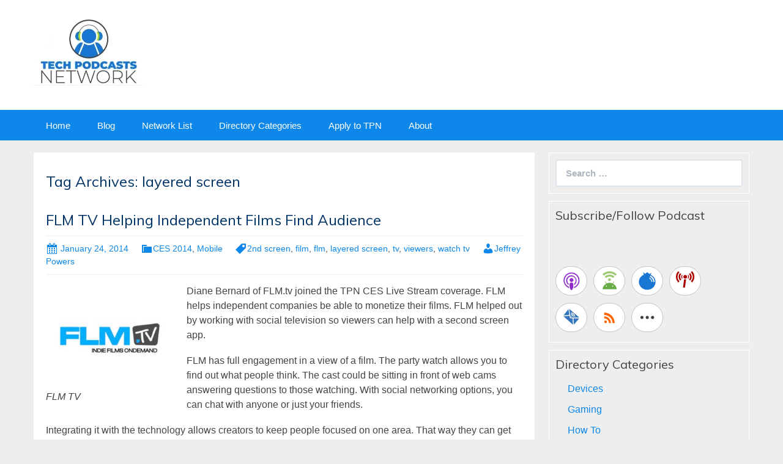

--- FILE ---
content_type: text/html; charset=UTF-8
request_url: https://techpodcasts.com/tag/layered-screen/
body_size: 10699
content:
<!DOCTYPE html>
<!--[if IE 7]>
<html class="ie ie7" lang="en-US">
<![endif]-->
<!--[if IE 8]>
<html class="ie ie8" lang="en-US">
<![endif]-->
<!--[if !(IE 7) & !(IE 8)]><!-->
<html lang="en-US">
<!--<![endif]-->
<head>
	<meta charset="UTF-8">
	<meta name="viewport" content="width=device-width">
	<title>layered screen Archives - Tech Podcast Network</title>
	<link rel="profile" href="http://gmpg.org/xfn/11">
	<link rel="pingback" href="https://techpodcasts.com/xmlrpc.php">
    	<!--[if lt IE 9]>
	<script src="https://techpodcasts.com/wp-content/themes/powerpress-theme/js/html5.js"></script>
	<![endif]-->
	<meta name='robots' content='index, follow, max-image-preview:large, max-snippet:-1, max-video-preview:-1' />
	<style>img:is([sizes="auto" i], [sizes^="auto," i]) { contain-intrinsic-size: 3000px 1500px }</style>
	
	<!-- This site is optimized with the Yoast SEO plugin v24.9 - https://yoast.com/wordpress/plugins/seo/ -->
	<link rel="canonical" href="https://techpodcasts.com/tag/layered-screen/" />
	<meta property="og:locale" content="en_US" />
	<meta property="og:type" content="article" />
	<meta property="og:title" content="layered screen Archives - Tech Podcast Network" />
	<meta property="og:url" content="https://techpodcasts.com/tag/layered-screen/" />
	<meta property="og:site_name" content="Tech Podcast Network" />
	<meta name="twitter:card" content="summary_large_image" />
	<script type="application/ld+json" class="yoast-schema-graph">{"@context":"https://schema.org","@graph":[{"@type":"CollectionPage","@id":"https://techpodcasts.com/tag/layered-screen/","url":"https://techpodcasts.com/tag/layered-screen/","name":"layered screen Archives - Tech Podcast Network","isPartOf":{"@id":"https://beta.techpodcasts.com/#website"},"breadcrumb":{"@id":"https://techpodcasts.com/tag/layered-screen/#breadcrumb"},"inLanguage":"en-US"},{"@type":"BreadcrumbList","@id":"https://techpodcasts.com/tag/layered-screen/#breadcrumb","itemListElement":[{"@type":"ListItem","position":1,"name":"Home","item":"https://techpodcasts.com/"},{"@type":"ListItem","position":2,"name":"layered screen"}]},{"@type":"WebSite","@id":"https://beta.techpodcasts.com/#website","url":"https://beta.techpodcasts.com/","name":"Tech Podcast Network","description":"","potentialAction":[{"@type":"SearchAction","target":{"@type":"EntryPoint","urlTemplate":"https://beta.techpodcasts.com/?s={search_term_string}"},"query-input":{"@type":"PropertyValueSpecification","valueRequired":true,"valueName":"search_term_string"}}],"inLanguage":"en-US"}]}</script>
	<!-- / Yoast SEO plugin. -->


<link rel='dns-prefetch' href='//fonts.googleapis.com' />
<link rel='preconnect' href='https://fonts.gstatic.com' crossorigin />
<script type="text/javascript">
/* <![CDATA[ */
window._wpemojiSettings = {"baseUrl":"https:\/\/s.w.org\/images\/core\/emoji\/16.0.1\/72x72\/","ext":".png","svgUrl":"https:\/\/s.w.org\/images\/core\/emoji\/16.0.1\/svg\/","svgExt":".svg","source":{"concatemoji":"https:\/\/techpodcasts.com\/wp-includes\/js\/wp-emoji-release.min.js?ver=6.8.3"}};
/*! This file is auto-generated */
!function(s,n){var o,i,e;function c(e){try{var t={supportTests:e,timestamp:(new Date).valueOf()};sessionStorage.setItem(o,JSON.stringify(t))}catch(e){}}function p(e,t,n){e.clearRect(0,0,e.canvas.width,e.canvas.height),e.fillText(t,0,0);var t=new Uint32Array(e.getImageData(0,0,e.canvas.width,e.canvas.height).data),a=(e.clearRect(0,0,e.canvas.width,e.canvas.height),e.fillText(n,0,0),new Uint32Array(e.getImageData(0,0,e.canvas.width,e.canvas.height).data));return t.every(function(e,t){return e===a[t]})}function u(e,t){e.clearRect(0,0,e.canvas.width,e.canvas.height),e.fillText(t,0,0);for(var n=e.getImageData(16,16,1,1),a=0;a<n.data.length;a++)if(0!==n.data[a])return!1;return!0}function f(e,t,n,a){switch(t){case"flag":return n(e,"\ud83c\udff3\ufe0f\u200d\u26a7\ufe0f","\ud83c\udff3\ufe0f\u200b\u26a7\ufe0f")?!1:!n(e,"\ud83c\udde8\ud83c\uddf6","\ud83c\udde8\u200b\ud83c\uddf6")&&!n(e,"\ud83c\udff4\udb40\udc67\udb40\udc62\udb40\udc65\udb40\udc6e\udb40\udc67\udb40\udc7f","\ud83c\udff4\u200b\udb40\udc67\u200b\udb40\udc62\u200b\udb40\udc65\u200b\udb40\udc6e\u200b\udb40\udc67\u200b\udb40\udc7f");case"emoji":return!a(e,"\ud83e\udedf")}return!1}function g(e,t,n,a){var r="undefined"!=typeof WorkerGlobalScope&&self instanceof WorkerGlobalScope?new OffscreenCanvas(300,150):s.createElement("canvas"),o=r.getContext("2d",{willReadFrequently:!0}),i=(o.textBaseline="top",o.font="600 32px Arial",{});return e.forEach(function(e){i[e]=t(o,e,n,a)}),i}function t(e){var t=s.createElement("script");t.src=e,t.defer=!0,s.head.appendChild(t)}"undefined"!=typeof Promise&&(o="wpEmojiSettingsSupports",i=["flag","emoji"],n.supports={everything:!0,everythingExceptFlag:!0},e=new Promise(function(e){s.addEventListener("DOMContentLoaded",e,{once:!0})}),new Promise(function(t){var n=function(){try{var e=JSON.parse(sessionStorage.getItem(o));if("object"==typeof e&&"number"==typeof e.timestamp&&(new Date).valueOf()<e.timestamp+604800&&"object"==typeof e.supportTests)return e.supportTests}catch(e){}return null}();if(!n){if("undefined"!=typeof Worker&&"undefined"!=typeof OffscreenCanvas&&"undefined"!=typeof URL&&URL.createObjectURL&&"undefined"!=typeof Blob)try{var e="postMessage("+g.toString()+"("+[JSON.stringify(i),f.toString(),p.toString(),u.toString()].join(",")+"));",a=new Blob([e],{type:"text/javascript"}),r=new Worker(URL.createObjectURL(a),{name:"wpTestEmojiSupports"});return void(r.onmessage=function(e){c(n=e.data),r.terminate(),t(n)})}catch(e){}c(n=g(i,f,p,u))}t(n)}).then(function(e){for(var t in e)n.supports[t]=e[t],n.supports.everything=n.supports.everything&&n.supports[t],"flag"!==t&&(n.supports.everythingExceptFlag=n.supports.everythingExceptFlag&&n.supports[t]);n.supports.everythingExceptFlag=n.supports.everythingExceptFlag&&!n.supports.flag,n.DOMReady=!1,n.readyCallback=function(){n.DOMReady=!0}}).then(function(){return e}).then(function(){var e;n.supports.everything||(n.readyCallback(),(e=n.source||{}).concatemoji?t(e.concatemoji):e.wpemoji&&e.twemoji&&(t(e.twemoji),t(e.wpemoji)))}))}((window,document),window._wpemojiSettings);
/* ]]> */
</script>
		<style type="text/css">

			
			
			
						.mejs-controls button {
				color: #ffffff !important;
			}
			
			
						.mejs-controls .mejs-time-rail .mejs-time-current {
				background: #1976d2 !important;
			}
			
			
			
						.mejs-controls .mejs-horizontal-volume-slider .mejs-horizontal-volume-current {
				background: #ffffff !important;
			}
			
		</style>
		<link rel='stylesheet' id='style-css' href='https://techpodcasts.com/wp-content/plugins/powerpress/css/blueprint.min.css?ver=11.12.7' type='text/css' media='all' />
<style id='wp-emoji-styles-inline-css' type='text/css'>

	img.wp-smiley, img.emoji {
		display: inline !important;
		border: none !important;
		box-shadow: none !important;
		height: 1em !important;
		width: 1em !important;
		margin: 0 0.07em !important;
		vertical-align: -0.1em !important;
		background: none !important;
		padding: 0 !important;
	}
</style>
<link rel='stylesheet' id='wp-block-library-css' href='https://techpodcasts.com/wp-includes/css/dist/block-library/style.min.css?ver=6.8.3' type='text/css' media='all' />
<style id='classic-theme-styles-inline-css' type='text/css'>
/*! This file is auto-generated */
.wp-block-button__link{color:#fff;background-color:#32373c;border-radius:9999px;box-shadow:none;text-decoration:none;padding:calc(.667em + 2px) calc(1.333em + 2px);font-size:1.125em}.wp-block-file__button{background:#32373c;color:#fff;text-decoration:none}
</style>
<link rel='stylesheet' id='liveblog24_live_blogging_tool-cgb-style-css-css' href='https://techpodcasts.com/wp-content/plugins/24liveblog/dist/blocks.style.build.css' type='text/css' media='all' />
<style id='powerpress-player-block-style-inline-css' type='text/css'>


</style>
<style id='global-styles-inline-css' type='text/css'>
:root{--wp--preset--aspect-ratio--square: 1;--wp--preset--aspect-ratio--4-3: 4/3;--wp--preset--aspect-ratio--3-4: 3/4;--wp--preset--aspect-ratio--3-2: 3/2;--wp--preset--aspect-ratio--2-3: 2/3;--wp--preset--aspect-ratio--16-9: 16/9;--wp--preset--aspect-ratio--9-16: 9/16;--wp--preset--color--black: #000000;--wp--preset--color--cyan-bluish-gray: #abb8c3;--wp--preset--color--white: #ffffff;--wp--preset--color--pale-pink: #f78da7;--wp--preset--color--vivid-red: #cf2e2e;--wp--preset--color--luminous-vivid-orange: #ff6900;--wp--preset--color--luminous-vivid-amber: #fcb900;--wp--preset--color--light-green-cyan: #7bdcb5;--wp--preset--color--vivid-green-cyan: #00d084;--wp--preset--color--pale-cyan-blue: #8ed1fc;--wp--preset--color--vivid-cyan-blue: #0693e3;--wp--preset--color--vivid-purple: #9b51e0;--wp--preset--gradient--vivid-cyan-blue-to-vivid-purple: linear-gradient(135deg,rgba(6,147,227,1) 0%,rgb(155,81,224) 100%);--wp--preset--gradient--light-green-cyan-to-vivid-green-cyan: linear-gradient(135deg,rgb(122,220,180) 0%,rgb(0,208,130) 100%);--wp--preset--gradient--luminous-vivid-amber-to-luminous-vivid-orange: linear-gradient(135deg,rgba(252,185,0,1) 0%,rgba(255,105,0,1) 100%);--wp--preset--gradient--luminous-vivid-orange-to-vivid-red: linear-gradient(135deg,rgba(255,105,0,1) 0%,rgb(207,46,46) 100%);--wp--preset--gradient--very-light-gray-to-cyan-bluish-gray: linear-gradient(135deg,rgb(238,238,238) 0%,rgb(169,184,195) 100%);--wp--preset--gradient--cool-to-warm-spectrum: linear-gradient(135deg,rgb(74,234,220) 0%,rgb(151,120,209) 20%,rgb(207,42,186) 40%,rgb(238,44,130) 60%,rgb(251,105,98) 80%,rgb(254,248,76) 100%);--wp--preset--gradient--blush-light-purple: linear-gradient(135deg,rgb(255,206,236) 0%,rgb(152,150,240) 100%);--wp--preset--gradient--blush-bordeaux: linear-gradient(135deg,rgb(254,205,165) 0%,rgb(254,45,45) 50%,rgb(107,0,62) 100%);--wp--preset--gradient--luminous-dusk: linear-gradient(135deg,rgb(255,203,112) 0%,rgb(199,81,192) 50%,rgb(65,88,208) 100%);--wp--preset--gradient--pale-ocean: linear-gradient(135deg,rgb(255,245,203) 0%,rgb(182,227,212) 50%,rgb(51,167,181) 100%);--wp--preset--gradient--electric-grass: linear-gradient(135deg,rgb(202,248,128) 0%,rgb(113,206,126) 100%);--wp--preset--gradient--midnight: linear-gradient(135deg,rgb(2,3,129) 0%,rgb(40,116,252) 100%);--wp--preset--font-size--small: 13px;--wp--preset--font-size--medium: 20px;--wp--preset--font-size--large: 36px;--wp--preset--font-size--x-large: 42px;--wp--preset--spacing--20: 0.44rem;--wp--preset--spacing--30: 0.67rem;--wp--preset--spacing--40: 1rem;--wp--preset--spacing--50: 1.5rem;--wp--preset--spacing--60: 2.25rem;--wp--preset--spacing--70: 3.38rem;--wp--preset--spacing--80: 5.06rem;--wp--preset--shadow--natural: 6px 6px 9px rgba(0, 0, 0, 0.2);--wp--preset--shadow--deep: 12px 12px 50px rgba(0, 0, 0, 0.4);--wp--preset--shadow--sharp: 6px 6px 0px rgba(0, 0, 0, 0.2);--wp--preset--shadow--outlined: 6px 6px 0px -3px rgba(255, 255, 255, 1), 6px 6px rgba(0, 0, 0, 1);--wp--preset--shadow--crisp: 6px 6px 0px rgba(0, 0, 0, 1);}:where(.is-layout-flex){gap: 0.5em;}:where(.is-layout-grid){gap: 0.5em;}body .is-layout-flex{display: flex;}.is-layout-flex{flex-wrap: wrap;align-items: center;}.is-layout-flex > :is(*, div){margin: 0;}body .is-layout-grid{display: grid;}.is-layout-grid > :is(*, div){margin: 0;}:where(.wp-block-columns.is-layout-flex){gap: 2em;}:where(.wp-block-columns.is-layout-grid){gap: 2em;}:where(.wp-block-post-template.is-layout-flex){gap: 1.25em;}:where(.wp-block-post-template.is-layout-grid){gap: 1.25em;}.has-black-color{color: var(--wp--preset--color--black) !important;}.has-cyan-bluish-gray-color{color: var(--wp--preset--color--cyan-bluish-gray) !important;}.has-white-color{color: var(--wp--preset--color--white) !important;}.has-pale-pink-color{color: var(--wp--preset--color--pale-pink) !important;}.has-vivid-red-color{color: var(--wp--preset--color--vivid-red) !important;}.has-luminous-vivid-orange-color{color: var(--wp--preset--color--luminous-vivid-orange) !important;}.has-luminous-vivid-amber-color{color: var(--wp--preset--color--luminous-vivid-amber) !important;}.has-light-green-cyan-color{color: var(--wp--preset--color--light-green-cyan) !important;}.has-vivid-green-cyan-color{color: var(--wp--preset--color--vivid-green-cyan) !important;}.has-pale-cyan-blue-color{color: var(--wp--preset--color--pale-cyan-blue) !important;}.has-vivid-cyan-blue-color{color: var(--wp--preset--color--vivid-cyan-blue) !important;}.has-vivid-purple-color{color: var(--wp--preset--color--vivid-purple) !important;}.has-black-background-color{background-color: var(--wp--preset--color--black) !important;}.has-cyan-bluish-gray-background-color{background-color: var(--wp--preset--color--cyan-bluish-gray) !important;}.has-white-background-color{background-color: var(--wp--preset--color--white) !important;}.has-pale-pink-background-color{background-color: var(--wp--preset--color--pale-pink) !important;}.has-vivid-red-background-color{background-color: var(--wp--preset--color--vivid-red) !important;}.has-luminous-vivid-orange-background-color{background-color: var(--wp--preset--color--luminous-vivid-orange) !important;}.has-luminous-vivid-amber-background-color{background-color: var(--wp--preset--color--luminous-vivid-amber) !important;}.has-light-green-cyan-background-color{background-color: var(--wp--preset--color--light-green-cyan) !important;}.has-vivid-green-cyan-background-color{background-color: var(--wp--preset--color--vivid-green-cyan) !important;}.has-pale-cyan-blue-background-color{background-color: var(--wp--preset--color--pale-cyan-blue) !important;}.has-vivid-cyan-blue-background-color{background-color: var(--wp--preset--color--vivid-cyan-blue) !important;}.has-vivid-purple-background-color{background-color: var(--wp--preset--color--vivid-purple) !important;}.has-black-border-color{border-color: var(--wp--preset--color--black) !important;}.has-cyan-bluish-gray-border-color{border-color: var(--wp--preset--color--cyan-bluish-gray) !important;}.has-white-border-color{border-color: var(--wp--preset--color--white) !important;}.has-pale-pink-border-color{border-color: var(--wp--preset--color--pale-pink) !important;}.has-vivid-red-border-color{border-color: var(--wp--preset--color--vivid-red) !important;}.has-luminous-vivid-orange-border-color{border-color: var(--wp--preset--color--luminous-vivid-orange) !important;}.has-luminous-vivid-amber-border-color{border-color: var(--wp--preset--color--luminous-vivid-amber) !important;}.has-light-green-cyan-border-color{border-color: var(--wp--preset--color--light-green-cyan) !important;}.has-vivid-green-cyan-border-color{border-color: var(--wp--preset--color--vivid-green-cyan) !important;}.has-pale-cyan-blue-border-color{border-color: var(--wp--preset--color--pale-cyan-blue) !important;}.has-vivid-cyan-blue-border-color{border-color: var(--wp--preset--color--vivid-cyan-blue) !important;}.has-vivid-purple-border-color{border-color: var(--wp--preset--color--vivid-purple) !important;}.has-vivid-cyan-blue-to-vivid-purple-gradient-background{background: var(--wp--preset--gradient--vivid-cyan-blue-to-vivid-purple) !important;}.has-light-green-cyan-to-vivid-green-cyan-gradient-background{background: var(--wp--preset--gradient--light-green-cyan-to-vivid-green-cyan) !important;}.has-luminous-vivid-amber-to-luminous-vivid-orange-gradient-background{background: var(--wp--preset--gradient--luminous-vivid-amber-to-luminous-vivid-orange) !important;}.has-luminous-vivid-orange-to-vivid-red-gradient-background{background: var(--wp--preset--gradient--luminous-vivid-orange-to-vivid-red) !important;}.has-very-light-gray-to-cyan-bluish-gray-gradient-background{background: var(--wp--preset--gradient--very-light-gray-to-cyan-bluish-gray) !important;}.has-cool-to-warm-spectrum-gradient-background{background: var(--wp--preset--gradient--cool-to-warm-spectrum) !important;}.has-blush-light-purple-gradient-background{background: var(--wp--preset--gradient--blush-light-purple) !important;}.has-blush-bordeaux-gradient-background{background: var(--wp--preset--gradient--blush-bordeaux) !important;}.has-luminous-dusk-gradient-background{background: var(--wp--preset--gradient--luminous-dusk) !important;}.has-pale-ocean-gradient-background{background: var(--wp--preset--gradient--pale-ocean) !important;}.has-electric-grass-gradient-background{background: var(--wp--preset--gradient--electric-grass) !important;}.has-midnight-gradient-background{background: var(--wp--preset--gradient--midnight) !important;}.has-small-font-size{font-size: var(--wp--preset--font-size--small) !important;}.has-medium-font-size{font-size: var(--wp--preset--font-size--medium) !important;}.has-large-font-size{font-size: var(--wp--preset--font-size--large) !important;}.has-x-large-font-size{font-size: var(--wp--preset--font-size--x-large) !important;}
:where(.wp-block-post-template.is-layout-flex){gap: 1.25em;}:where(.wp-block-post-template.is-layout-grid){gap: 1.25em;}
:where(.wp-block-columns.is-layout-flex){gap: 2em;}:where(.wp-block-columns.is-layout-grid){gap: 2em;}
:root :where(.wp-block-pullquote){font-size: 1.5em;line-height: 1.6;}
</style>
<link rel='stylesheet' id='dashicons-css' href='https://techpodcasts.com/wp-includes/css/dashicons.min.css?ver=6.8.3' type='text/css' media='all' />
<link rel='stylesheet' id='media_player_style_kit-frontend-css' href='https://techpodcasts.com/wp-content/plugins/media-player-style-kit/assets/css/frontend.css?ver=1.0.1' type='text/css' media='all' />
<link rel='stylesheet' id='bootstrap-style-css' href='https://techpodcasts.com/wp-content/themes/powerpress-theme/css/bootswatch/bootstrap.min.css?ver=3.3.4' type='text/css' media='all' />
<link rel='stylesheet' id='blubrry-style-css' href='https://techpodcasts.com/wp-content/themes/powerpress-theme/css/bootswatch/blubrry-bootstrap.min.css?ver=3.3.6' type='text/css' media='all' />
<link rel='stylesheet' id='pp_theme-style-css' href='https://techpodcasts.com/wp-content/themes/powerpress-theme/style.css?ver=1.0' type='text/css' media='all' />
<link rel="preload" as="style" href="https://fonts.googleapis.com/css?family=Muli:400&#038;display=swap&#038;ver=1767593281" /><link rel="stylesheet" href="https://fonts.googleapis.com/css?family=Muli:400&#038;display=swap&#038;ver=1767593281" media="print" onload="this.media='all'"><noscript><link rel="stylesheet" href="https://fonts.googleapis.com/css?family=Muli:400&#038;display=swap&#038;ver=1767593281" /></noscript><script type="text/javascript" src="https://techpodcasts.com/wp-includes/js/jquery/jquery.min.js?ver=3.7.1" id="jquery-core-js"></script>
<script type="text/javascript" src="https://techpodcasts.com/wp-includes/js/jquery/jquery-migrate.min.js?ver=3.4.1" id="jquery-migrate-js"></script>
<link rel="https://api.w.org/" href="https://techpodcasts.com/wp-json/" /><link rel="alternate" title="JSON" type="application/json" href="https://techpodcasts.com/wp-json/wp/v2/tags/1170" /><link rel="EditURI" type="application/rsd+xml" title="RSD" href="https://techpodcasts.com/xmlrpc.php?rsd" />
<meta name="generator" content="WordPress 6.8.3" />
            <script type="text/javascript"><!--
                                function powerpress_pinw(pinw_url){window.open(pinw_url, 'PowerPressPlayer','toolbar=0,status=0,resizable=1,width=460,height=320');	return false;}
                //-->

                // tabnab protection
                window.addEventListener('load', function () {
                    // make all links have rel="noopener noreferrer"
                    document.querySelectorAll('a[target="_blank"]').forEach(link => {
                        link.setAttribute('rel', 'noopener noreferrer');
                    });
                });
            </script>
            <meta name="generator" content="Redux 4.3.12" />
<style type="text/css" xmlns="http://www.w3.org/1999/html">

/*
PowerPress subscribe sidebar widget
*/
.widget-area .widget_powerpress_subscribe h2,
.widget-area .widget_powerpress_subscribe h3,
.widget-area .widget_powerpress_subscribe h4,
.widget_powerpress_subscribe h2,
.widget_powerpress_subscribe h3,
.widget_powerpress_subscribe h4 {
	margin-bottom: 0;
	padding-bottom: 0;
}
</style>
		<style type="text/css" id="wp-custom-css">
			.SponsorSection > header > h2 { margin:0;padding:0;font-weight:bold;}
.SponsorSection > header > h3 { margin:0;padding:0;font-size:20px;}
.SponsorSection > header > h4 { margin:0;padding:0;font-size:16px;}		</style>
		<style id="pp_options-dynamic-css" title="dynamic-css" class="redux-options-output">.site-description{color:#ffffff;}.navbar,.nav-menu .sub-menu,.nav-menu .children{background:#0d87e9;}.nav-menu li a:hover,.nav-menu .current_page_item > a,.nav-menu .current_page_ancestor > a,.nav-menu .current-menu-item > a,.nav-menu .current-menu-ancestor > a,.nav-menu .sub-menu a:hover,.nav-menu .children a:hover,.nav-menu li:hover > a{background:#003366;}.nav-menu li a, .menu-toggle{color:#ffffff;}.nav-menu li a:hover,.nav-menu .current_page_item > a, .nav-menu .current_page_ancestor > a, .nav-menu .current-menu-item > a, .nav-menu .current-menu-ancestor > a,.nav-menu li:hover > a{color:#ffffff;}#main{background-color:#ffffff;}.btn-primary{background-color:#0d87e9;}.btn-primary:hover{background-color:#003366;}.btn-default{background-color:#fb8c00;}.btn-default:hover{background-color:#adda12;}.well{background:transparent;}.well, .widget .widget-title{color:#444444;}.well a{color:#0d87e9;}.site-footer{background:#003366;}.site-footer{color:#ffffff;}.footer-widgets{background:transparent;}body{background-color:#eeeeee;}.site-header{background-color:#ffffff;background-repeat:no-repeat;background-size:cover;}a{color:#0d87e9;}a:hover{color:#0d87e9;}.well{border-top:1px solid #ffffff;border-bottom:1px solid #ffffff;border-left:1px solid #ffffff;border-right:1px solid #ffffff;}.site-footer a{color:#adda12;}.site-footer a:hover{color:#adda12;}body{font-family:Arial, Helvetica, sans-serif;font-weight:400;font-style:normal;color:#444444;font-size:16px;font-display:swap;}h1,h2,h3,h4,h5,h6{font-family:Muli,Arial, Helvetica, sans-serif;font-weight:400;font-style:normal;color:#003366;font-size:24px;font-display:swap;}.site-title{font-family:Muli,Arial, Helvetica, sans-serif;letter-spacing:-3px;font-weight:400;font-style:normal;font-size:40px;font-display:swap;}a .site-title{color:#ffffff;}a .site-title:hover{color:#ffffff;}</style><style>#header{margin: 0 auto;}
.widget .widget-title {
font-size: 20px;
}</style>
</head>

<body class="archive tag tag-layered-screen tag-1170 wp-theme-powerpress-theme content-sidebar">
	<div id="page" class="hfeed site">
				<header id="masthead" class="site-header" role="banner">
        	<div class="container">
                <div class="title-area header-image"><a href="https://techpodcasts.com/" title="Tech Podcast Network" rel="home" ><img alt="Tech Podcast Network" src="https://techpodcasts.com/wp-content/uploads/2023/08/2023-08-09_09-28-45.webp" width="178.5" height="110" /></a></div><!-- end .title-area -->            </div><!-- end .container -->
		</header><!-- end #masthead -->
					<div id="navbar" class="navbar">
				<nav id="site-navigation" class="navigation main-navigation" role="navigation">
					<button class="menu-toggle"><span class="dashicons dashicons-menu"></span></button>
					<a class="screen-reader-text skip-link" href="#content" title="Skip to content">Skip to content</a>
					<div class="menu-top-navigation-container"><ul id="primary-menu" class="nav-menu"><li id="menu-item-240" class="menu-item menu-item-type-custom menu-item-object-custom menu-item-240"><a href="/">Home</a></li>
<li id="menu-item-319" class="menu-item menu-item-type-post_type menu-item-object-page current_page_parent menu-item-319"><a href="https://techpodcasts.com/tpn/">Blog</a></li>
<li id="menu-item-14867" class="menu-item menu-item-type-custom menu-item-object-custom menu-item-14867"><a href="https://techpodcasts.com/list-view/">Network List</a></li>
<li id="menu-item-244" class="menu-item menu-item-type-custom menu-item-object-custom menu-item-244"><a href="/lists/">Directory Categories</a></li>
<li id="menu-item-241" class="menu-item menu-item-type-custom menu-item-object-custom menu-item-241"><a href="/application/">Apply to TPN</a></li>
<li id="menu-item-242" class="menu-item menu-item-type-custom menu-item-object-custom menu-item-242"><a href="/info/">About</a></li>
</ul></div>				</nav><!-- end #site-navigation -->
			</div><!-- end #navbar -->
                
		<div class="container full-content">

    <div id="main" class="content-area">
        <div id="content" class="site-content" role="main">

					<header class="archive-header">
				<h3 class="archive-title">Tag Archives: layered screen</h3>

							</header><!-- .archive-header -->

										
<article id="post-10506" class="post-10506 post type-post status-publish format-standard hentry category-ces-2014 category-mobile-2 tag-2nd-screen tag-film tag-flm tag-layered-screen tag-tv tag-viewers tag-watch-tv">
	<header class="entry-header">
		
				<h1 class="entry-title">
			<a href="https://techpodcasts.com/2014/01/24/10506-2/" rel="bookmark">FLM TV Helping Independent Films Find Audience</a>
		</h1>
				<hr/>

		<div class="entry-meta">
			<span class="date"><a href="https://techpodcasts.com/2014/01/24/10506-2/" title="Permalink to FLM TV Helping Independent Films Find Audience" rel="bookmark"><time class="entry-date" datetime="2014-01-24T14:38:23-08:00">January 24, 2014</time></a></span><span class="categories-links"><a href="https://techpodcasts.com/category/ces-2014/" rel="category tag">CES 2014</a>, <a href="https://techpodcasts.com/category/mobile-2/" rel="category tag">Mobile</a></span><span class="tags-links"><a href="https://techpodcasts.com/tag/2nd-screen/" rel="tag">2nd screen</a>, <a href="https://techpodcasts.com/tag/film/" rel="tag">film</a>, <a href="https://techpodcasts.com/tag/flm/" rel="tag">flm</a>, <a href="https://techpodcasts.com/tag/layered-screen/" rel="tag">layered screen</a>, <a href="https://techpodcasts.com/tag/tv/" rel="tag">tv</a>, <a href="https://techpodcasts.com/tag/viewers/" rel="tag">viewers</a>, <a href="https://techpodcasts.com/tag/watch-tv/" rel="tag">watch tv</a></span><span class="author vcard"><a class="url fn n" href="https://techpodcasts.com/author/geekazine/" title="View all posts by Jeffrey Powers" rel="author">Jeffrey Powers</a></span>					</div><!-- .entry-meta -->
		<hr/>
	</header><!-- .entry-header -->






		<div class="entry-content">

		<figure id="attachment_10507" aria-describedby="caption-attachment-10507" style="width: 210px" class="wp-caption alignleft"><a href="https://techpodcasts.com/wp-content/uploads/2014/01/flmtv.jpg"><img decoding="async" class=" wp-image-10507 " alt="FLM TV" src="https://techpodcasts.com/wp-content/uploads/2014/01/flmtv-300x240.jpg" width="210" height="168" srcset="https://techpodcasts.com/wp-content/uploads/2014/01/flmtv-300x240.jpg 300w, https://techpodcasts.com/wp-content/uploads/2014/01/flmtv.jpg 502w" sizes="(max-width: 210px) 100vw, 210px" /></a><figcaption id="caption-attachment-10507" class="wp-caption-text">FLM TV</figcaption></figure>
<p>Diane Bernard of FLM.tv joined the TPN CES Live Stream coverage. FLM helps independent companies be able to monetize their films. FLM helped out by working with social television so viewers can help with a second screen app.</p>
<p>FLM has full engagement in a view of a film. The party watch allows you to find out what people think. The cast could be sitting in front of web cams answering questions to those watching. With social networking options, you can chat with anyone or just your friends.</p>
<p>Integrating it with the technology allows creators to keep people focused on one area. That way they can get full reaction when people watch the TV show, short, or movie.</p>
<p>Find out more at <a href="http://FLM.TV">FLM.TV</a></p>
<p>[cessponsor]</p>
<p>Interview by <a href="http://geekazine.com/">Jeffrey Powers of Geekazine</a> and <a href="http://theaudacitytopodcast/">Daniel J. Lewis of The Audacity to Podcast</a></p>
<div class="powerpress_player" id="powerpress_player_5620"><div style="width: 640px;" class="wp-video"><!--[if lt IE 9]><script>document.createElement('video');</script><![endif]-->
<video class="wp-video-shortcode" id="video-10506-1" width="640" height="360" poster="https://beta.techpodcasts.com/wp-content/uploads/powerpress/MainVideoImageTPN.png" preload="none" controls="controls"><source type="video/mp4" src="http://media.blubrry.com/tpnlive/tpnmedia.tv/CES2014/CES-2014-LIVE-JP-FLM.mp4?_=1" /><a href="http://media.blubrry.com/tpnlive/tpnmedia.tv/CES2014/CES-2014-LIVE-JP-FLM.mp4">http://media.blubrry.com/tpnlive/tpnmedia.tv/CES2014/CES-2014-LIVE-JP-FLM.mp4</a></video></div></div><p class="powerpress_links powerpress_links_mp4" style="margin-bottom: 1px !important;">Podcast: <a href="http://media.blubrry.com/tpnlive/tpnmedia.tv/CES2014/CES-2014-LIVE-JP-FLM.mp4" class="powerpress_link_pinw" target="_blank" title="Play in new window" onclick="return powerpress_pinw('https://techpodcasts.com/?powerpress_pinw=10506-podcast');" rel="nofollow">Play in new window</a> | <a href="http://media.blubrry.com/tpnlive/tpnmedia.tv/CES2014/CES-2014-LIVE-JP-FLM.mp4" class="powerpress_link_d" title="Download" rel="nofollow" download="CES-2014-LIVE-JP-FLM.mp4">Download</a></p><p class="powerpress_links powerpress_subscribe_links">Subscribe: <a href="https://itunes.apple.com/us/podcast/tpn.tv/id437433773?mt=2&amp;ls=1#episodeGuid=http%3A%2F%2Ftpn.tv%2F%3Fp%3D10506" class="powerpress_link_subscribe powerpress_link_subscribe_itunes" target="_blank" title="Subscribe on Apple Podcasts" rel="nofollow">Apple Podcasts</a> | <a href="https://techpodcasts.com/feed/podcast/" class="powerpress_link_subscribe powerpress_link_subscribe_rss" target="_blank" title="Subscribe via RSS" rel="nofollow">RSS</a> | <a href="https://techpodcasts.com/subscribe-to-podcast/" class="powerpress_link_subscribe powerpress_link_subscribe_more" target="_blank" title="More" rel="nofollow">More</a></p>	</div><!-- .entry-content -->
	
	<footer class="entry-meta">
		
			</footer><!-- .entry-meta -->
	<hr/>
</article><!-- #post -->
			
			
		            
        </div><!-- #content -->
    </div><!-- #main -->

	<div id="tertiary" class="sidebar-container" role="complementary">
		<div id="sidebar">
			<div class="widget-area">
				<aside id="search-2" class="widget widget_search well"><form class="search-form" role="search" method="get" id="searchform" action="https://techpodcasts.com/">
    <div class="form-group">
        <label class="control-label">
            <span class="screen-reader-text">Search for:</span>
            <input class="form-control search-field" type="search" title="Search for:" name="s" value="" placeholder="Search …">
        </label>
        <input class="search-submit" type="submit" id="searchsubmit" value="Search" />
    </div>
</form>

</aside><aside id="powerpress_subscribe-2" class="widget widget_powerpress_subscribe well"><h3 class="widget-title">Subscribe/Follow Podcast</h3><div class="pp-ssb-widget pp-ssb-widget-modern pp-ssb-widget-include"><a href="https://itunes.apple.com/us/podcast/tpn.tv/id437433773?mt=2&#038;ls=1" class="pp-ssb-btn horizontal pp-ssb-itunes" target="_blank" title="Subscribe on Apple Podcasts"><span class="pp-ssb-ic"></span><span class="pp-ssb-text">Apple Podcasts</span></a><a href="https://subscribeonandroid.com/techpodcasts.com/feed/podcast/" class="pp-ssb-btn  horizontal pp-ssb-android" target="_blank" title="Subscribe on Android"><span class="pp-ssb-ic"></span><span class="pp-ssb-text">Android</span></a><a href="https://blubrry.com/tpntv/" class="pp-ssb-btn horizontal pp-ssb-blubrry" target="_blank" title="Subscribe on Blubrry"><span class="pp-ssb-ic"></span><span class="pp-ssb-text">Blubrry</span></a><a href="https://podcastindex.org/podcast/794683" class="pp-ssb-btn horizontal pp-ssb-pcindex" target="_blank" title="Subscribe on Podcast Index"><span class="pp-ssb-ic"></span><span class="pp-ssb-text">Podcast Index</span></a><a href="https://subscribebyemail.com/techpodcasts.com/feed/podcast/" class="pp-ssb-btn  horizontal  pp-ssb-email" target="_blank" title="Subscribe by Email"><span class="pp-ssb-ic"></span><span class="pp-ssb-text">by Email</span></a><a href="https://techpodcasts.com/feed/podcast/" class="pp-ssb-btn horizontal pp-ssb-rss" target="_blank" title="Subscribe via RSS"><span class="pp-ssb-ic"></span><span class="pp-ssb-text">RSS</span></a><a href="https://techpodcasts.com/subscribe-to-podcast/" class="pp-ssb-btn horizontal pp-ssb-more" target="_blank" title="More Subscribe Options"><span class="pp-ssb-ic"></span><span class="pp-ssb-text">More Subscribe Options</span></a></div></aside><aside id="nav_menu-3" class="widget widget_nav_menu well"><h3 class="widget-title">Directory Categories</h3><div class="menu-sidebar-page-container"><ul id="menu-sidebar-page" class="menu"><li id="menu-item-292" class="menu-item menu-item-type-custom menu-item-object-custom menu-item-292"><a href="https://techpodcasts.com/devices/">Devices</a></li>
<li id="menu-item-290" class="menu-item menu-item-type-custom menu-item-object-custom menu-item-290"><a href="https://techpodcasts.com/gaming/">Gaming</a></li>
<li id="menu-item-289" class="menu-item menu-item-type-custom menu-item-object-custom menu-item-289"><a href="https://techpodcasts.com/how-to/">How To</a></li>
<li id="menu-item-291" class="menu-item menu-item-type-custom menu-item-object-custom menu-item-291"><a href="https://techpodcasts.com/platforms/">Platforms</a></li>
<li id="menu-item-293" class="menu-item menu-item-type-custom menu-item-object-custom menu-item-293"><a href="https://techpodcasts.com/tech-business/">Tech Business</a></li>
<li id="menu-item-294" class="menu-item menu-item-type-custom menu-item-object-custom menu-item-294"><a href="https://techpodcasts.com/tech-chat/">Tech Chat</a></li>
<li id="menu-item-295" class="menu-item menu-item-type-custom menu-item-object-custom menu-item-295"><a href="https://techpodcasts.com/tech-news/">Tech News</a></li>
</ul></div></aside><aside id="text-4" class="widget widget_text well"><h3 class="widget-title">Support our Sponsor</h3>			<div class="textwidget"><p><center><a href="https://techpodcasts.com/godaddy/"><img loading="lazy" decoding="async" class="alignnone size-full wp-image-37821" title="godaddy-promo-codes" src="https://techpodcasts.com/wp-content/uploads/2023/01/GDb2.jpg" alt="GoDaddy Promo Codes" width="180" height="65" /></a><center></center></center></p>
</div>
		</aside><aside id="text-2" class="widget widget_text well">			<div class="textwidget"><p><a href="https://create.blubrry.com/resources/podcast-media-hosting/?code=blubrry003"><img loading="lazy" decoding="async" src="https://beta.techpodcasts.com/wp-content/uploads/2019/10/Hosting300x2501.png" width="300" height="250" border="0" /></a></p>
</div>
		</aside>			</div><!-- .widget-area -->
		</div><!-- #sidebar -->
	</div><!-- #tertiary -->
			
		</div><!-- end .container -->
	
		        
		<footer id="colophon" class="site-footer" role="contentinfo">
			<div class="site-info">
								<p style="text-align: center;">Powered by <a href="http://www.blubrry.com/sites/" title="Managed WordPress Hosting for your audio and video website" target="_blank">PowerPress Sites</a>.</p>
			</div><!-- .site-info -->
		</footer><!-- #colophon -->
	</div><!-- #page -->

	<script type="speculationrules">
{"prefetch":[{"source":"document","where":{"and":[{"href_matches":"\/*"},{"not":{"href_matches":["\/wp-*.php","\/wp-admin\/*","\/wp-content\/uploads\/*","\/wp-content\/*","\/wp-content\/plugins\/*","\/wp-content\/themes\/powerpress-theme\/*","\/*\\?(.+)"]}},{"not":{"selector_matches":"a[rel~=\"nofollow\"]"}},{"not":{"selector_matches":".no-prefetch, .no-prefetch a"}}]},"eagerness":"conservative"}]}
</script>
<link rel='stylesheet' id='mediaelement-css' href='https://techpodcasts.com/wp-includes/js/mediaelement/mediaelementplayer-legacy.min.css?ver=4.2.17' type='text/css' media='all' />
<link rel='stylesheet' id='wp-mediaelement-css' href='https://techpodcasts.com/wp-includes/js/mediaelement/wp-mediaelement.min.css?ver=6.8.3' type='text/css' media='all' />
<link rel='stylesheet' id='powerpress_subscribe_widget_modern-css' href='https://techpodcasts.com/wp-content/plugins/powerpress/css/subscribe-widget.min.css?ver=11.12.7' type='text/css' media='all' />
<script type="text/javascript" src="https://techpodcasts.com/wp-content/themes/powerpress-theme/js/functions.js?ver=20150330" id="pp_theme-script-js"></script>
<script type="text/javascript" src="https://techpodcasts.com/wp-content/plugins/powerpress/player.min.js?ver=6.8.3" id="powerpress-player-js"></script>
<script type="text/javascript" id="mediaelement-core-js-before">
/* <![CDATA[ */
var mejsL10n = {"language":"en","strings":{"mejs.download-file":"Download File","mejs.install-flash":"You are using a browser that does not have Flash player enabled or installed. Please turn on your Flash player plugin or download the latest version from https:\/\/get.adobe.com\/flashplayer\/","mejs.fullscreen":"Fullscreen","mejs.play":"Play","mejs.pause":"Pause","mejs.time-slider":"Time Slider","mejs.time-help-text":"Use Left\/Right Arrow keys to advance one second, Up\/Down arrows to advance ten seconds.","mejs.live-broadcast":"Live Broadcast","mejs.volume-help-text":"Use Up\/Down Arrow keys to increase or decrease volume.","mejs.unmute":"Unmute","mejs.mute":"Mute","mejs.volume-slider":"Volume Slider","mejs.video-player":"Video Player","mejs.audio-player":"Audio Player","mejs.captions-subtitles":"Captions\/Subtitles","mejs.captions-chapters":"Chapters","mejs.none":"None","mejs.afrikaans":"Afrikaans","mejs.albanian":"Albanian","mejs.arabic":"Arabic","mejs.belarusian":"Belarusian","mejs.bulgarian":"Bulgarian","mejs.catalan":"Catalan","mejs.chinese":"Chinese","mejs.chinese-simplified":"Chinese (Simplified)","mejs.chinese-traditional":"Chinese (Traditional)","mejs.croatian":"Croatian","mejs.czech":"Czech","mejs.danish":"Danish","mejs.dutch":"Dutch","mejs.english":"English","mejs.estonian":"Estonian","mejs.filipino":"Filipino","mejs.finnish":"Finnish","mejs.french":"French","mejs.galician":"Galician","mejs.german":"German","mejs.greek":"Greek","mejs.haitian-creole":"Haitian Creole","mejs.hebrew":"Hebrew","mejs.hindi":"Hindi","mejs.hungarian":"Hungarian","mejs.icelandic":"Icelandic","mejs.indonesian":"Indonesian","mejs.irish":"Irish","mejs.italian":"Italian","mejs.japanese":"Japanese","mejs.korean":"Korean","mejs.latvian":"Latvian","mejs.lithuanian":"Lithuanian","mejs.macedonian":"Macedonian","mejs.malay":"Malay","mejs.maltese":"Maltese","mejs.norwegian":"Norwegian","mejs.persian":"Persian","mejs.polish":"Polish","mejs.portuguese":"Portuguese","mejs.romanian":"Romanian","mejs.russian":"Russian","mejs.serbian":"Serbian","mejs.slovak":"Slovak","mejs.slovenian":"Slovenian","mejs.spanish":"Spanish","mejs.swahili":"Swahili","mejs.swedish":"Swedish","mejs.tagalog":"Tagalog","mejs.thai":"Thai","mejs.turkish":"Turkish","mejs.ukrainian":"Ukrainian","mejs.vietnamese":"Vietnamese","mejs.welsh":"Welsh","mejs.yiddish":"Yiddish"}};
/* ]]> */
</script>
<script type="text/javascript" src="https://techpodcasts.com/wp-includes/js/mediaelement/mediaelement-and-player.min.js?ver=4.2.17" id="mediaelement-core-js"></script>
<script type="text/javascript" src="https://techpodcasts.com/wp-includes/js/mediaelement/mediaelement-migrate.min.js?ver=6.8.3" id="mediaelement-migrate-js"></script>
<script type="text/javascript" id="mediaelement-js-extra">
/* <![CDATA[ */
var _wpmejsSettings = {"pluginPath":"\/wp-includes\/js\/mediaelement\/","classPrefix":"mejs-","stretching":"responsive","audioShortcodeLibrary":"mediaelement","videoShortcodeLibrary":"mediaelement"};
/* ]]> */
</script>
<script type="text/javascript" src="https://techpodcasts.com/wp-includes/js/mediaelement/wp-mediaelement.min.js?ver=6.8.3" id="wp-mediaelement-js"></script>
<script type="text/javascript" src="https://techpodcasts.com/wp-includes/js/mediaelement/renderers/vimeo.min.js?ver=4.2.17" id="mediaelement-vimeo-js"></script>
</body>
</html>